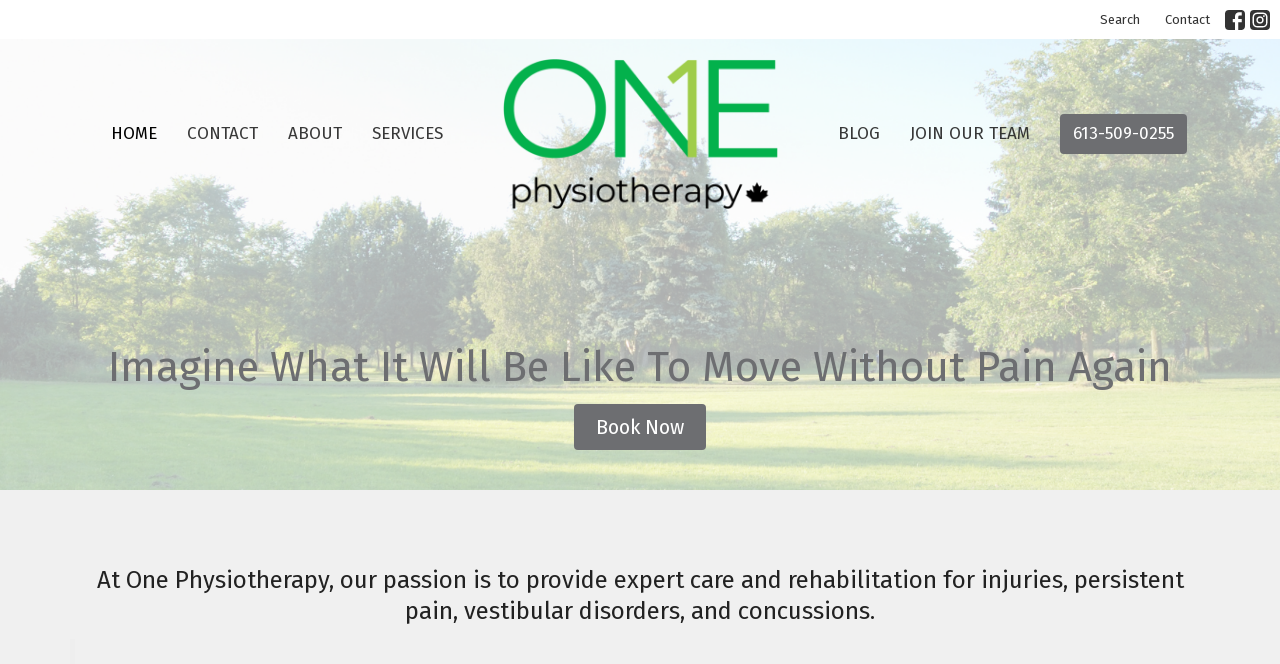

--- FILE ---
content_type: text/html; charset=utf-8
request_url: https://onephysioclinic.ca/
body_size: 9041
content:
<!DOCTYPE html>
<html lang="en">
  <head>
  <meta charset="UTF-8">
  <meta content="IE=edge" http-equiv="X-UA-Compatible"/>
  <meta content="width=device-width, initial-scale=1.0" name="viewport"/>
  <meta content="One Physiotherapy Stittsville" name="author"/>

  <title>
    Physiotherapy , EDS Management and Pelvic Floor Rehab | One Physiotherapy Stittsville
  </title>
  <meta content="Physiotherapy, Stittsville Physiotherapy, Massage therapy, Stittsville massage therapy, Vestibular, Injury, Concussion, Acupuncture, Dry needling, laser therapy" name="keywords" />
        <meta name="description" content="One Physiotherapy Clinic in Stittsville offers expert care in physiotherapy, massage therapy, pelvic floor rehab, EDS treatment, and laser therapy." />

    <meta name="robots" content="index,follow" />
  
    <!-- social meta start -->
  <meta property="og:site_name" content="One Physiotherapy Stittsville" />
  <meta property="og:title" content="Physiotherapy , EDS Management and Pelvic Floor Rehab | One Physiotherapy Stittsville" />
  <meta property="og:url" content="https://onephysioclinic.ca/"/>
  <link rel="canonical" href="https://onephysioclinic.ca/">

  <meta property="og:type" content="article" />
  <meta property="og:description" content="One Physiotherapy Clinic in Stittsville offers expert care in physiotherapy, massage therapy, pelvic floor rehab, EDS treatment, and laser therapy." />
    <meta property="og:image" content="https://onephysioclinic.ca/df_media/W1siZiIsIjIwMjMvMTEvMTgvMTkvNDkvNDAvZGQ2NTc5MjAtZjUzMC00ZTBlLTkwMGMtNzczYjQ0ZDk2MDMzL1VudGl0bGVkIGRlc2lnbiAoMTUpLnBuZyJdLFsicCIsInRodW1iIiwiMTIwMHgxMjAwXHUwMDNlIl1d/Untitled%20design%20%2815%29.png?sha=77036241e4fd00f6" />
    <meta property="og:image:width" content="1200" />
    <meta property="og:image:height" content="927" />
  <meta itemprop="name" content="Physiotherapy , EDS Management and Pelvic Floor Rehab | One Physiotherapy Stittsville">
<!-- social meta end -->

  
  <meta name="csrf-param" content="authenticity_token" />
<meta name="csrf-token" content="QrCmA5qBNPfjIzOqJQuZd4GX7NQ8WCjhzijrWLc/bevZiW20bD5FJgREdiZJSU3CtwPKop4MaL29Fjoz7WUo9Q==" />

  <link rel="stylesheet" media="all" href="/assets/application-b0e5c1309ec155e0d41937111b9b480ef864a99845c8d2138af7f7dcc8065a42.css" />
<link rel="stylesheet" media="all" href="https://fonts.googleapis.com/css2?family=Material+Symbols+Outlined:opsz,wght,FILL,GRAD@24,200,0,0" />
  <link rel="stylesheet" media="all" href="/themes/stylesheet.css?timestamp=2025-12-11+17%3A06%3A09+-0500" />
  <link rel="stylesheet" media="all" href="/assets/overrides-e1fa0735c16e6924e3da047b6a198a286f8d94e63c25ab8d33612351c583d83f.css" />
  <link rel="stylesheet" media="print" href="/assets/print-f5a25481c048167b4d9d530927f5328ef0bdef89750d1076f8f566d5141e1feb.css" />

    <link href="https://fonts.googleapis.com/css?family=Fira+Sans:400,400i,700,700i" rel="stylesheet" type="text/css" />
    <link href="https://fonts.googleapis.com/css?family=Montserrat:300,300i,400,400i" rel="stylesheet" type="text/css" />

  <script>
    // Configure sentryOnLoad before adding the Loader Script
    window.sentryOnLoad = function () {
      Sentry.init({
        environment: "production",
        initialScope: {
          tags: {
            "organization.id": "1214",
            aspect: "frontend"
          }
        }
      });
    };
  </script>
  <script
    src="https://js.sentry-cdn.com/94b09a2c1e465a745170fd2d8fd6138d.min.js"
    crossorigin="anonymous"
  ></script>

    <script src="/assets/application-b1fcaa2689cc89550b28a85ea44103cc209d81fe205f90a860b980e116b11b69.js"></script>

  <script>
    if (typeof tinymce !== 'undefined') { tinymce.util.XHR.on('beforeSend', setupTinyMCEHeaders); }
  </script>


      <script
        async
        src="https://www.googletagmanager.com/gtag/js?id=G-LDFRJWMBYM"
      ></script>
      <script>
          /* One or more of the GA accounts are used internally for platform tracking */
        window.dataLayer = window.dataLayer || [];
        function gtag(){dataLayer.push(arguments);}
        gtag('js', new Date());
          gtag('config', 'G-LDFRJWMBYM');
          gtag('config', 'G-7KWN4PCCYC');
          gtag('config', 'GTM-PR9B4PVX');
      </script>

  <!-- Google Tag Manager -->
<script>(function(w,d,s,l,i){w[l]=w[l]||[];w[l].push({'gtm.start':
new Date().getTime(),event:'gtm.js'});var f=d.getElementsByTagName(s)[0],
j=d.createElement(s),dl=l!='dataLayer'?'&l='+l:'';j.async=true;j.src=
'https://www.googletagmanager.com/gtm.js?id='+i+dl;f.parentNode.insertBefore(j,f);
})(window,document,'script','dataLayer','GTM-ND7X365W');</script>
<!-- End Google Tag Manager -->
</head>

  <body
    class="body_home
      body__index
      scroll-to-anchor  home
      
      
      
      relative d-flex flex-column
    "
    
  >
    



    

    <div class="js-menus w-100 h-0 z-index-1 js-main-menu-opaque sticky-navbar  bg-none z-index-navbar">
        <nav
    class="
      header-layout-topbar relative px-1 bg-white
       %>
    "
  >
      <div
        class="pos pos-cover bg-white"
      ></div>
    <ul class="topbar-nav topbar-right">

        <li class="mr-auto">
          
        </li>




        <li>
          <a class="btn btn-link-dark btn-sm" href="/search">Search</a>
        </li>

          <li class="topbar-menu-item hidden-xs">
              <a class="btn btn-link-dark btn-sm" href="/contact">Contact</a>
          </li>




          

  <li class="social-icon-list-item ">
    <a class="svg-link social-icon-link" target="_blank" title="Social Link: Facebook (opens in new window)" href="https://www.facebook.com/onephysioclinic/">
      <svg xmlns="http://www.w3.org/2000/svg" xmlns:xlink="http://www.w3.org/1999/xlink" x="0px" y="0px" width="24" height="24" viewBox="0 0 24 24" style="enable-background:new 0 0 24 24;" xml:space="preserve" class="social-icon-svg topbar-svg-sm">
<path d="M24,0v24H0V0H24z M20,2.7h-3.3c-2.5,0-4.7,2.1-4.7,4.7v3.3H9.3v4H12V24h4v-9.3h4v-4h-4V8c0-0.8,0.5-1.3,1.3-1.3H20V2.7z"></path>
</svg>

</a>  </li>
  <li class="social-icon-list-item ">
    <a class="svg-link social-icon-link" target="_blank" title="Social Link: Instagram (opens in new window)" href="https://www.instagram.com/onephysioclinic/">
      <svg xmlns="http://www.w3.org/2000/svg" xmlns:xlink="http://www.w3.org/1999/xlink" x="0px" y="0px" width="24" height="24" viewBox="0 0 24 24" style="enable-background:new 0 0 24 24;" xml:space="preserve" class="social-icon-svg topbar-svg-sm">
<circle cx="12" cy="12" r="2.7"></circle>
<path d="M15.9,4.9H8.1c-1.7,0-3.2,1.5-3.2,3.2V16c0,1.7,1.5,3.2,3.2,3.2H16c1.7,0,3.2-1.5,3.2-3.2V8.1C19.1,6.4,17.6,4.9,15.9,4.9z   M12,16.4c-2.4,0-4.4-2-4.4-4.4s2-4.4,4.4-4.4s4.4,2,4.4,4.4S14.4,16.4,12,16.4z M16.7,8.4c-0.7,0-1.1-0.5-1.1-1.1  c0-0.7,0.5-1.1,1.1-1.1c0.7,0,1.1,0.5,1.1,1.1C17.7,8,17.3,8.4,16.7,8.4z"></path>
<path d="M24,0H0v24h24V0z M20.9,15.7c0,2.8-2.3,5.2-5.2,5.2H8.3c-2.8,0-5.2-2.3-5.2-5.2V8.3c0-2.8,2.3-5.2,5.2-5.2h7.5  c2.8,0,5.2,2.3,5.2,5.2C20.9,8.3,20.9,15.7,20.9,15.7z"></path>
</svg>

</a>  </li>


    </ul>
  </nav>

      <div class="sticky-navbar-placeholder" style="display: none;"></div>


<nav id="main_menu" class="relative main-menu-elkhorn bg-default bg-none p-2 p-md-3">
  <div class="bg-default pos pos-cover js-main-menu-background-opacity" style="--main-menu-opacity: 0.0;"></div>
  <div class="relative d-flex d-md-block justify-content-center w-100">
    
  <a class="main-menu-logo main-menu-elkhorn-logo main-menu-hidden-lg my-auto flex-shrink-0" href="/">
    <img alt="One Physiotherapy Stittsville" class="logo-size-extra-large" src="https://d2t6o06vr3cm40.cloudfront.net/2021/06/30/02/19/20/7a65c928-2cb0-42ed-a645-ab9427c09fdf/file" />
</a>
    <button type="button" class="btn bg-none p-1 border-0 main-menu-hidden-lg pos pos-r-0 pos-middle collapsed pr-0" data-toggle="collapse" data-target="#main_menu_collapse" aria-expanded="false">
  <span class="sr-only">Toggle navigation</span>
  <span class="svg-link">
    <svg xmlns="http://www.w3.org/2000/svg" height="24" viewBox="0 0 24 24" width="24">
    <path d="M0 0h24v24H0z" fill="none"></path>
    <path d="M3 18h18v-2H3v2zm0-5h18v-2H3v2zm0-7v2h18V6H3z"></path>
</svg>
 Menu
  </span>
</button>

  </div>

  <div class="collapse main-menu-collapse-lg text-center" id="main_menu_collapse">


        <ul class="main-menu-list main-menu-elkhorn-list ">
            
  <li class="menu-item">
    <a class="menu-link active" href="/">Home</a>
  </li>


            
  <li class="menu-item">
    <a class="menu-link " href="/contact">Contact</a>
  </li>


            
  <li class="menu-item">
    <a class="menu-link " href="https://onephysioclinic.ca/pages/about--13">About</a>
  </li>


            
  <li class="menu-item">
    <a class="menu-link " href="/services">Services</a>
  </li>


        </ul>
        <div class="main-menu-elkhorn-logo-container hidden-xs hidden-sm hidden-md px-4">
          
  <a class="main-menu-logo main-menu-elkhorn-logo " href="/">
    <img alt="One Physiotherapy Stittsville" class="logo-size-extra-large" src="https://d2t6o06vr3cm40.cloudfront.net/2021/06/30/02/19/20/7a65c928-2cb0-42ed-a645-ab9427c09fdf/file" />
</a>
        </div>
        <ul class="main-menu-list main-menu-elkhorn-list ">
            
  <li class="menu-item">
    <a class="menu-link " href="/blog">Blog</a>
  </li>


            
  <li class="menu-item">
    <a class="menu-link " href="https://onephysioclinic.ca/pages/join-our-team#block-275-js-block-layout-tab">Join our team</a>
  </li>


            
  <li class="menu-item">
    <a class="menu-link " href="tel:+16135090255">613-509-0255</a>
  </li>


        </ul>

        <ul class="main-menu-list main-menu-subnav">
        
  <li class="menu-item">
    <a class="menu-link " href="/contact">Contact</a>
  </li>




  </ul>


  </div>
</nav>

    </div>


          <div class="header relative d-flex py-3 py-md-5 bg-cover bg-none overflow-hidden logo-offset-extra-large topbar-offset bg-secondary-counter " style="--background-image-url: url(&#39;https://d2t6o06vr3cm40.cloudfront.net/2023/11/19/00/08/40/a9c48c1c-9a58-4da1-9df4-9c3638124347/Untitled%20design%20(15).png&#39;); --background-image-url-webp: url(&#39;/df_media/W1siZiIsIjIwMjMvMTEvMTgvMTkvNDkvNDAvZGQ2NTc5MjAtZjUzMC00ZTBlLTkwMGMtNzczYjQ0ZDk2MDMzL1VudGl0bGVkIGRlc2lnbiAoMTUpLnBuZyJdLFsicCIsInRvX3dlYnAiXSxbInAiLCJ0aHVtYiIsIjIwMDB4MTUwMFx1MDAzZSJdXQ/Untitled%20design%20%2815%29.png?sha=4d9933e1c71fe27e&#39;); background-position: default; min-height: 0vh;">
  <div class="bg-secondary-counter pos pos-cover" style="opacity:0.0;"></div>


  <div class="container relative d-flex flex-column">
    
    <div class="my-auto ">
        <div class="text-center">
          <div class="relative d-inline-block">
            <h1 class="header-heading ">
              <span class="bg-transparent">
                Imagine What It Will Be Like To Move Without Pain Again
              </span>
            </h1>
          
          </div>
        </div>
          <div class="mx-auto text-center">
  </div>

        
      <div class="mt-2 mx-auto text-center">
        <a href="https://onephysioclinic.janeapp.com/" class="btn btn-secondary btn-lg">
          Book Now
        </a>
      </div>


    </div>

    
  </div>

  
  <!--<div class="pos pos-b-1 pos-l-1">
    <button class="js-play-video-button p-2 bg-none border-0 d-none" style="opacity: 0.5;">
    </button>
    <button class="js-pause-video-button p-2 bg-none border-0 d-none" style="opacity: 0.5;">
    </button>
    <div class="js-loading-video-button">
      <div class="d-flex p-2" style="opacity: 0.5;">
      </div>
    </div>
  </div>-->

  
</div>



          <main role="main" class='content flex-grow-1  _index clearfix m-0 p-0'>
              
  
  


  


<div class="">


    <div class="js-sortable-top">
          <div id="block-117"  class="relative block-wrapper  " data-block="117">
    <div class="js-block-container ">

        <div class="d-flex align-items-center text-center py-3 js-block-adjust-padding py-1 py-md-3 bg-tone relative bg-cover bg-none overflow-hidden js-block-height js-block-background js-block-background-photo " style=" min-height: 38vh;">

          <div class="bg-tone pos pos-cover js-block-background js-block-opacity" style="opacity: 1.0;" data-block-overlay> </div>


          
<div class="container relative">


  <div id="block_117" class="sortable">
      <div id="block_element_118" class="element sortable-item mb-3">
        <h3>At One Physiotherapy, our passion is to provide expert care and rehabilitation for injuries, persistent pain, vestibular disorders, and concussions.</h3>
          <div class="accent-color text-default text-size-medium"><blockquote data-start="508" data-end="588">
<p data-start="510" data-end="588"><span class="relative -mx-px my-[-0.2rem] rounded px-px py-[0.2rem] transition-colors duration-100 ease-in-out"></span>&nbsp;</p>
</blockquote>
<!-- Google Tag Manager (noscript) --><noscript><iframe src="https://www.googletagmanager.com/ns.html?id=GTM-NHRVZNM"
height="0" width="0" style="display:none;visibility:hidden"></iframe></noscript><!-- End Google Tag Manager (noscript) --></div>
        
      </div>
        
  </div>

</div>


          <div class="pos z-index-100" style="top: 2px; right: 70px;">
            <div id= "visibility-status-icon-block-117" style="height: 18px;" data-toggle="tooltip" data-placement="left" title="Block hidden">
            </div>
          </div>
        </div>


    </div>
  </div>



    </div>
    <div class="js-sortable-top">
          <div id="block-149"  class="relative block-wrapper  " data-block="149">
    <div class="js-block-container ">

        <div class=" bg-secondary-counter relative bg-cover bg-none overflow-hidden js-block-height js-block-background js-block-background-photo " style=" min-height: 45vh;">

          <div class="bg-secondary-counter pos pos-cover js-block-background js-block-opacity" style="opacity: 1.0;" data-block-overlay> </div>


          
<div class="row-flex">

  <div
    class="col-sm-6 js-block-height"
    style="min-height: 45vh;"
  >

    <div
      class="bg-cover pos pos-t-0 pos-l-0 pos-r-0 pos-b-0"
      style="--background-image-url: url(&#39;/df_media/W1siZiIsIjIwMjMvMTEvMTgvMTkvNDkvNDcvNzgyOGFmYjYtNmQzMC00MjMyLWFiMDktZWNmOGUzZGM5OTYzL0hvbWUgUGFnZSBQaG90byAoMikucG5nIl0sWyJwIiwidGh1bWIiLCIxNTAweFx1MDAzZSJdXQ/Home%20Page%20Photo%20%282%29.png?sha=1d8bb875611b10de&#39;);--background-image-url-webp: url(&#39;/df_media/W1siZiIsIjIwMjMvMTEvMTgvMTkvNDkvNDcvNzgyOGFmYjYtNmQzMC00MjMyLWFiMDktZWNmOGUzZGM5OTYzL0hvbWUgUGFnZSBQaG90byAoMikucG5nIl0sWyJwIiwidG9fd2VicCJdLFsicCIsInRodW1iIiwiMTUwMHhcdTAwM2UiXV0/Home%20Page%20Photo%20%282%29.png?sha=05d43f7a875fd21a&#39;);background-position: center 20%;background-repeat: no-repeat;"
    >
      <div class="pos pos-t-1 pos-r-1">
      </div>
    </div>

  </div>

  <div
    id="block_149"
    class="
      sortable col-sm-6 d-flex flex-column js-block-adjust-padding py-3 py-md-10
    "
  >
    <div class="my-auto mx-2 mx-md-5 mx-lg-auto px-lg-5">


        <div id="block_element_173" class="element sortable-item mb-3">
            <h2 class="container-sm">Don&#39;t let pain control your life.
            </h2>
            <h3 class="container-sm">We are here to help.</h3>
            <div class="container-sm body accent-color text-default text-size-medium">
              <p>Our physiotherapists will work with you one-on-one to understand your injury, understand your goals, and provide concrete solutions and treatments.</p>
            </div>
          
        </div>
          

    </div>
  </div>

</div>


          <div class="pos z-index-100" style="top: 2px; right: 70px;">
            <div id= "visibility-status-icon-block-149" style="height: 18px;" data-toggle="tooltip" data-placement="left" title="Block hidden">
            </div>
          </div>
        </div>


    </div>
  </div>



    </div>
    <div class="js-sortable-top">
          <div id="block-148"  class="relative block-wrapper  " data-block="148">
    <div class="js-block-container ">

        <div class="d-flex align-items-center py-sm-5 px-sm-5 js-block-adjust-padding py-2 py-md-7 px-md-10 bg-secondary relative bg-cover bg-none overflow-hidden js-block-height js-block-background js-block-background-photo " style=" min-height: 45vh;">

          <div class="bg-secondary pos pos-cover js-block-background js-block-opacity" style="opacity: 1.0;" data-block-overlay> </div>


          
<div class="container relative">
  <div class="text-center pb-md-5">
      <h2 class="relative">
        The &quot;One&quot; Healing Process
        
      </h2>
  </div>


  <div id="block_148" class="row d-flex flex-wrap sortable">

      <div
        id="block_element_170"
        class="
          border-color d-flex col-sm-3 col-xs-12 center-block sortable-item
        "
      >
        <div class="relative d-flex" style="width:100%">
          <div class="flex-grow-1 mx-md-auto py-2" href="">
            <div class="text-center">
                <i
                  class="
                    relative js-block-icon material-symbols-outlined
                    block-icon-md 
                  "
                >done</i>
                <h4 class="mt-3 mb-1">Understand your injury</h4>
                <div class="px-3 text-default">We want you to feel confident managing your injury.  In order to do this, you need to understand it.  We&#39;re here to educate.</div>
            </div>
</div>
        </div>
      </div>
      <div
        id="block_element_171"
        class="
          border-color d-flex col-sm-3 col-xs-12 center-block sortable-item
        "
      >
        <div class="relative d-flex" style="width:100%">
          <div class="flex-grow-1 mx-md-auto py-2" href="">
            <div class="text-center">
                <i
                  class="
                    relative js-block-icon material-symbols-outlined
                    block-icon-md 
                  "
                >sentiment_very_satisfied</i>
                <h4 class="mt-3 mb-1">Reduce your pain</h4>
                <div class="px-3 text-default">
Based on your injury, your physiotherapist will determine the best treatment techniques for you.</div>
            </div>
</div>
        </div>
      </div>
      <div
        id="block_element_172"
        class="
          border-color d-flex col-sm-3 col-xs-12 center-block sortable-item
        "
      >
        <div class="relative d-flex" style="width:100%">
          <div class="flex-grow-1 mx-md-auto py-2" href="">
            <div class="text-center">
                <i
                  class="
                    relative js-block-icon material-symbols-outlined
                    block-icon-md 
                  "
                >directions_run</i>
                <h4 class="mt-3 mb-1">Restore mobility and movement</h4>
                <div class="px-3 text-default">So you can get back to doing what matters most.</div>
            </div>
</div>
        </div>
      </div>
      <div
        id="block_element_175"
        class="
          border-color d-flex col-sm-3 col-xs-12 center-block sortable-item
        "
      >
        <div class="relative d-flex" style="width:100%">
          <div class="flex-grow-1 mx-md-auto py-2" href="">
            <div class="text-center">
                <i
                  class="
                    relative js-block-icon material-symbols-outlined
                    block-icon-md 
                  "
                >security</i>
                <h4 class="mt-3 mb-1">Stay healthy for life</h4>
                <div class="px-3 text-default">
Your physiotherapist will work with you to develop a plan to prevent reoccurrence. </div>
            </div>
</div>
        </div>
      </div>
        
  </div>

</div>


          <div class="pos z-index-100" style="top: 2px; right: 70px;">
            <div id= "visibility-status-icon-block-148" style="height: 18px;" data-toggle="tooltip" data-placement="left" title="Block hidden">
            </div>
          </div>
        </div>


    </div>
  </div>



    </div>
    <div class="js-sortable-top">
          <div id="block-119"  class="relative block-wrapper  " data-block="119">
    <div class="js-block-container ">

        <div class="d-flex align-items-center py-3 js-block-adjust-padding py-3 py-md-10 bg-tone relative bg-cover bg-none overflow-hidden js-block-height js-block-background js-block-background-photo " style=" min-height: 70vh;">

          <div class="bg-tone pos pos-cover js-block-background js-block-opacity" style="opacity: 1.0;" data-block-overlay> </div>


          
<div class="container relative">
  <div class="text-center">
      <h2>
        
        Learn more about the services we offer!
      </h2>
    
  </div>


  <div id="block_119" class="row d-flex flex-wrap sortable">

      <div
        id="block_element_122"
        class="
          border-color d-flex col-sm-4 col-xs-12 center-block sortable-item
        "
      >
        <div class="relative d-flex" style="width:100%">
          <a class="flex-grow-1 mx-md-auto py-2" href="https://onephysioclinic12727.clinicsites.co/services/physiotherapy">
            <div class="text-center">
                <i
                  class="
                    relative js-block-icon driver-icon accent-color material-symbols-outlined
                    block-icon-lg bg-secondary block-icon-bg-lg 
                  "
                >directions_run</i>
                <h4 class="mt-3 mb-1">Physiotherapy</h4>
            </div>
</a>
        </div>
      </div>
      <div
        id="block_element_123"
        class="
          border-color d-flex col-sm-4 col-xs-12 center-block sortable-item
        "
      >
        <div class="relative d-flex" style="width:100%">
          <a class="flex-grow-1 mx-md-auto py-2" href="https://onephysioclinic12727.clinicsites.co/services/massage-therapy">
            <div class="text-center">
                <i
                  class="
                    relative js-block-icon driver-icon accent-color material-symbols-outlined
                    block-icon-lg bg-secondary block-icon-bg-lg 
                  "
                >airline_seat_flat</i>
                <h4 class="mt-3 mb-1">Massage Therapy</h4>
            </div>
</a>
        </div>
      </div>
      <div
        id="block_element_510"
        class="
          border-color d-flex col-sm-4 col-xs-12 center-block sortable-item
        "
      >
        <div class="relative d-flex" style="width:100%">
          <a class="flex-grow-1 mx-md-auto py-2" href="https://onephysioclinic.ca/services/eds-and-hsd-treatment">
            <div class="text-center">
                <i
                  class="
                    relative js-block-icon driver-icon accent-color material-symbols-outlined
                    block-icon-lg bg-secondary block-icon-bg-lg 
                  "
                >directions_run</i>
                <h4 class="mt-3 mb-1">Ehlers-Danlos Syndrome (EDS) Management</h4>
            </div>
</a>
        </div>
      </div>
      <div
        id="block_element_509"
        class="
          border-color d-flex col-sm-4 col-xs-12 center-block sortable-item
        "
      >
        <div class="relative d-flex" style="width:100%">
          <a class="flex-grow-1 mx-md-auto py-2" href="https://onephysioclinic.ca/services/pessary-fitting">
            <div class="text-center">
                <i
                  class="
                    relative js-block-icon driver-icon accent-color material-symbols-outlined
                    block-icon-lg bg-secondary block-icon-bg-lg 
                  "
                >pregnant_woman</i>
                <h4 class="mt-3 mb-1">Pessary Fitting Services</h4>
            </div>
</a>
        </div>
      </div>
      <div
        id="block_element_508"
        class="
          border-color d-flex col-sm-4 col-xs-12 center-block sortable-item
        "
      >
        <div class="relative d-flex" style="width:100%">
          <a class="flex-grow-1 mx-md-auto py-2" href="https://onephysioclinic.ca/services/pelvic-floor-physiotherapy">
            <div class="text-center">
                <i
                  class="
                    relative js-block-icon driver-icon accent-color material-symbols-outlined
                    block-icon-lg bg-secondary block-icon-bg-lg 
                  "
                >wc</i>
                <h4 class="mt-3 mb-1">Pelvic Floor Physiotherapy</h4>
            </div>
</a>
        </div>
      </div>
      <div
        id="block_element_167"
        class="
          border-color d-flex col-sm-4 col-xs-12 center-block sortable-item
        "
      >
        <div class="relative d-flex" style="width:100%">
          <a class="flex-grow-1 mx-md-auto py-2" href="https://onephysioclinic.ca/services/laser-therapy">
            <div class="text-center">
                <i
                  class="
                    relative js-block-icon driver-icon accent-color material-symbols-outlined
                    block-icon-lg bg-secondary block-icon-bg-lg 
                  "
                >local_hospital</i>
                <h4 class="mt-3 mb-1">Laser Therapy</h4>
            </div>
</a>
        </div>
      </div>
        
  </div>

</div>


          <div class="pos z-index-100" style="top: 2px; right: 70px;">
            <div id= "visibility-status-icon-block-119" style="height: 18px;" data-toggle="tooltip" data-placement="left" title="Block hidden">
            </div>
          </div>
        </div>


    </div>
  </div>



    </div>
    <div class="js-sortable-top">
          <div id="block-11"  class="relative block-wrapper  " data-block="11">
    <div class="js-block-container ">

        <div class="d-flex align-items-center text-center py-3 js-block-adjust-padding py-2 py-md-7 bg-primary relative bg-cover bg-none overflow-hidden js-block-height js-block-background js-block-background-photo bg-parallax" style=" min-height: 61vh;">

          <div class="bg-primary pos pos-cover js-block-background js-block-opacity" style="opacity: 1.0;" data-block-overlay> </div>


          
<div class="container relative">

  <div id="block_11" class="sortable">


      <div id="block_element_18" class="element sortable-item">
          <h2 class="display-2">
            Thank you for supporting our local Ottawa small business
          </h2>
        <div class="lead">If you would like to learn more about our clinic or would like to book an appointment, please use the buttons below.</div>
          <a class="btn-light  btn-lg  mt-1 btn z-index-100 js-block-btn-one" href="https://onephysioclinic.janeapp.com/">Schedule An Appointment</a>
  <a class="btn-secondary  btn-lg  mt-1 ml-1 btn z-index-100 js-block-btn-two" href="https://onephysioclinic12727.clinicsites.co/contact">Contact us</a>

      </div>
        


  </div>

</div>


          <div class="pos z-index-100" style="top: 2px; right: 70px;">
            <div id= "visibility-status-icon-block-11" style="height: 18px;" data-toggle="tooltip" data-placement="left" title="Block hidden">
            </div>
          </div>
        </div>


    </div>
  </div>



    </div>

    


</div>


  


          </main>



          <div
  class="footer footer-columns bg-none bg-secondary"
>
  <div
    class="bg-footer py-3"
    style=" min-height: 30vh;"
  >
    <div
      class="bg-secondary pos pos-cover"
      style="opacity:1.0;"
    ></div>
    <div class="relative container">
      <div class="row d-sm-flex align-items-center flex-wrap my-4">
        <div class="col-sm-12">
          <div class="row">
            

<div class="col-md-3">
      <ul class="list-unstyled mb-0 ">
          <li class="mb-3">
              <h2 class="footer-heading ">One Physiotherapy Stittsville</h2>
            <div class="footer-text">
              1609 Stittsville Main street
                <br/>
                Ottawa, Ontario
                <br/>
                K2S1B8 Canada
                <br/>
                <a target="_blank" aria-label="Map opens in new window" href="https://www.google.com/maps/place/1609+Stittsville+Main+St,+Stittsville,+ON+K2S+1B8/@45.2554602,-75.9184152,17z/data=!3m1!4b1!4m5!3m4!1s0x4ccdf8b39628d1e5:0x1c2b550ad5c96e5e!8m2!3d45.2554602!4d-75.9162265">View Map</a>
            </div>
          </li>
      </ul>

</div>

              <div class="col-md-4">
                
  <div class="mb-3">
      <h2 class="footer-heading ">Contact</h2>

    <ul class="list-unstyled footer-text ">
        <li class="mt-1 d-md-flex">
          <p><span class="footer-item-label mr-1">Phone:</span><br /><a href="tel:+16135090255">613-509-0255</a></p>
        </li>
          <li class="mt-1 d-md-flex">
            
            <p><span class="footer-item-label mr-1"><span class="translation_missing" title="translation missing: en.ui.fax">Fax</span>:</span><br />613.519.3002</p>
          </li>

        <li class="mt-1 d-md-flex">
          
          <p><span class="footer-item-label mr-1">Email:</span><br /><a encode="javascript" class="word-break-all" href="mailto:info@onephysioclinic.ca">info@onephysioclinic.ca</a></p>
        </li>
    </ul>
  </div>

              </div>
            

              
  <div class="col-md-4">
    <h2 class="footer-heading ">Office Hours</h2>
    <div class="footer-text ">
      <p>Monday: 9am – 8pm
<br />Tuesday: 9am – 8pm
<br />Wednesday: 9am – 8pm
<br />Thursday: 9am – 8pm
<br />Friday: 9am – 8pm</p>
    </div>
  </div>

          </div>
        </div>
      </div>

      <div class="d-sm-flex row flex-wrap">
        <div class="col-sm-12">
          <div class="row d-sm-flex flex-wrap">
            

            

          </div>
        </div>
      </div>

      <div class="row d-sm-flex align-items-center text-center">
          

  <div class="col-mb-6 mb-5 mt-5 mt-sm-0 my-auto">
    <ul class="list-unstyled d-flex flex-wrap ">
      

  <li class="social-icon-list-item list-mr-2 mb-2 rounded-sm overflow-hidden d-flex">
    <a class="svg-link social-icon-link" target="_blank" title="Social Link: Facebook (opens in new window)" href="https://www.facebook.com/onephysioclinic/">
      <svg xmlns="http://www.w3.org/2000/svg" xmlns:xlink="http://www.w3.org/1999/xlink" x="0px" y="0px" width="24" height="24" viewBox="0 0 24 24" style="enable-background:new 0 0 24 24;" xml:space="preserve" class="social-icon-svg footer-social-icon">
<path d="M24,0v24H0V0H24z M20,2.7h-3.3c-2.5,0-4.7,2.1-4.7,4.7v3.3H9.3v4H12V24h4v-9.3h4v-4h-4V8c0-0.8,0.5-1.3,1.3-1.3H20V2.7z"></path>
</svg>

</a>  </li>
  <li class="social-icon-list-item list-mr-2 mb-2 rounded-sm overflow-hidden d-flex">
    <a class="svg-link social-icon-link" target="_blank" title="Social Link: Instagram (opens in new window)" href="https://www.instagram.com/onephysioclinic/">
      <svg xmlns="http://www.w3.org/2000/svg" xmlns:xlink="http://www.w3.org/1999/xlink" x="0px" y="0px" width="24" height="24" viewBox="0 0 24 24" style="enable-background:new 0 0 24 24;" xml:space="preserve" class="social-icon-svg footer-social-icon">
<circle cx="12" cy="12" r="2.7"></circle>
<path d="M15.9,4.9H8.1c-1.7,0-3.2,1.5-3.2,3.2V16c0,1.7,1.5,3.2,3.2,3.2H16c1.7,0,3.2-1.5,3.2-3.2V8.1C19.1,6.4,17.6,4.9,15.9,4.9z   M12,16.4c-2.4,0-4.4-2-4.4-4.4s2-4.4,4.4-4.4s4.4,2,4.4,4.4S14.4,16.4,12,16.4z M16.7,8.4c-0.7,0-1.1-0.5-1.1-1.1  c0-0.7,0.5-1.1,1.1-1.1c0.7,0,1.1,0.5,1.1,1.1C17.7,8,17.3,8.4,16.7,8.4z"></path>
<path d="M24,0H0v24h24V0z M20.9,15.7c0,2.8-2.3,5.2-5.2,5.2H8.3c-2.8,0-5.2-2.3-5.2-5.2V8.3c0-2.8,2.3-5.2,5.2-5.2h7.5  c2.8,0,5.2,2.3,5.2,5.2C20.9,8.3,20.9,15.7,20.9,15.7z"></path>
</svg>

</a>  </li>

    </ul>
  </div>

        
  <div class="ml-auto col-md-6 text-center">
    <div class="d-sm-flex d-sm-flex align-items-center justify-content-end">
        <div class="list-mr-3 mb-3 mb-sm-0">
          <a href='https://janewebsites.com/' target='_blank' class='d-block'>
              <img alt="Site Powered By Jane Websites" style="max-width: 150px; max-height: 100px;" src="https://d2t6o06vr3cm40.cloudfront.net/affiliates-logos/jane_websites_logo_white.png" />



          </a>
        </div>
    </div>
  </div>

      </div>
        <hr>
      <div class="d-sm-flex align-items-center">
        <div class="small text-center text-sm-left mb-3 mb-sm-0">
  &copy; 2026 One Physiotherapy Stittsville. All Rights Reserved.
    | 
  <a data-toggle="modal" data-target="#modal-window" class="" data-remote="true" href="/login">Login</a>

</div>


      </div>
    </div>
  </div>
</div>




    <div id="modal-window" class="modal fade" role="dialog" aria-hidden="true">
      <div class="modal-dialog d-flex align-items-center justify-content-center" role="document">
        <div class="modal-content flex-basis-100">
          <div class="modal-header">
            <button type="button" class="close" data-dismiss="modal" aria-label="Close"><span aria-hidden="true">&times;</span></button>
          </div>
          <div class="modal-inside p-1"></div>
        </div>
      </div>
    </div>


    
      <script>
    $(function(){
      sticky_navbar();
    });
  </script>

    <div id="breakpoints">
      <div class="hidden-xs"></div>
      <div class="hidden-sm"></div>
      <div class="hidden-md"></div>
      <div class="hidden-lg"></div>
    </div>
    <![CDATA[b3JmOXVMWHNBM2c2TlJza1A3YzArMjhaelpxTVMwQkhqdTAvUENtbnVCMFV1dXNlNUxRZVBlMHZMZzMvUkVZS3FGTStUK0xyajFXUldCMEpyVlhhaFl1YU1GV3hFT0Q2QmJLYjFMRXBZVW89LS10anhBbFBvemkxcE9rUjN0bkpCNytBPT0=--34b7869101eaf22a65407cf22d3eb572aaf8467a]]>

    <!-- Google Tag Manager (noscript) -->
<noscript><iframe src="https://www.googletagmanager.com/ns.html?id=GTM-ND7X365W"
height="0" width="0" style="display:none;visibility:hidden"></iframe></noscript>
<!-- End Google Tag Manager (noscript) -->
</body>

    
  </body>
</html>
